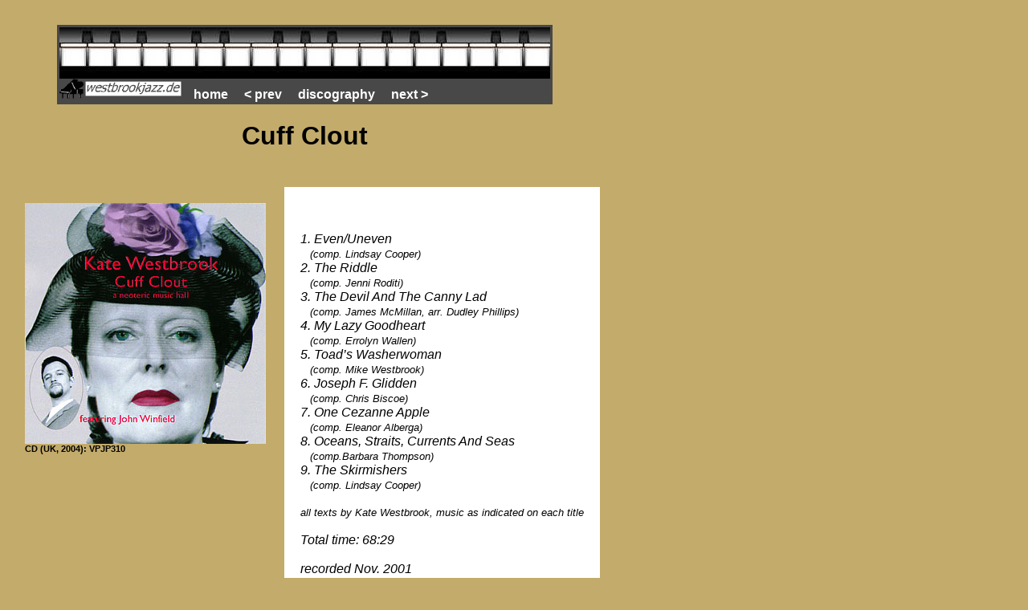

--- FILE ---
content_type: text/html
request_url: http://westbrookjazz.de/cd46.html
body_size: 2349
content:
<!DOCTYPE HTML PUBLIC "-//W3C//DTD HTML 3.2 Final//EN">
<HTML>
<HEAD>
<link rel="shortcut icon" href="/favicon.ico" type="image/x-icon"/>
  <META    NAME=""
        CONTENT="
                 Cuff Clout
                                     by Kate Westbrook and The Skirmishers">
  <TITLE>
         Cuff Clout � Kate Westbrook and The Skirmishers
                             </TITLE>
  <link rel="STYLESHEET" href="style/disc.css" type="text/css">
  <script language="JavaScript" src="js/js1.js" type="text/javascript"></script>
</HEAD>
<BODY>

<table  cellspacing="3" cellpadding="20">
<th colspan="2" align="center">


<!-- *** navigation bar *** -->
<script language="JavaScript">
<!--
navbar("cd45","d4","d4_f");
// -->
</script>


<H1 class="caption">
Cuff Clout
</H1>
</th>

  <tr>
    <td valign="TOP" class="cover">
      <img src=
               "gifs/cds/wbcd_cc.jpg"  width="300" height="300"
                                alt="CD Cover &quot;Cuff Clout&quot;"><br>
CD (UK, 2004): VPJP310<br>
    </td>
     <td  valign="top" class="track">
<br><br>


1.�Even/Uneven<br>&nbsp;&nbsp;&nbsp;<font size=-1>(comp. Lindsay Cooper)</font><br>
2.�The Riddle<br>&nbsp;&nbsp;&nbsp;<font size=-1>(comp. Jenni Roditi)</font><br>
3.�The Devil And The Canny Lad<br>&nbsp;&nbsp;&nbsp;<font size=-1>(comp. James McMillan, arr. Dudley Phillips)</font><br>
4.�My Lazy Goodheart<br>&nbsp;&nbsp;&nbsp;<font size=-1>(comp. Errolyn Wallen)</font><br>
5.�Toad&#146;s Washerwoman<br>&nbsp;&nbsp;&nbsp;<font size=-1>(comp. Mike Westbrook)</font><br>
 6.�Joseph F. Glidden<br>&nbsp;&nbsp;&nbsp;<font size=-1>(comp. Chris Biscoe)</font><br>
 7.�One Cezanne Apple<br>&nbsp;&nbsp;&nbsp;<font size=-1>(comp. Eleanor Alberga)</font><br>
 8.�Oceans, Straits, Currents And Seas<br>&nbsp;&nbsp;&nbsp;<font size=-1>(comp.Barbara Thompson)</font><br>
 9. The Skirmishers<br>&nbsp;&nbsp;&nbsp;<font size=-1>(comp. Lindsay Cooper)</font><br>
<br>
<font size=-1>all texts by Kate Westbrook, music as indicated on each title</font><br><br>
Total time: 68:29<br><br>
recorded  Nov. 2001
    </td>
  </tr>
  <tr>
     <td valign="bottom"  class="comment">


<TABLE align=left bgColor=#ffffcc border=0 cellPadding=6 cellSpacing=0 
      width=250 VSPACE="2" HSPACE="2">
        <TBODY>
        <TR>
          <TD><IMG alt="" border=0 height=18 src="gifs/furniture/startquote.gif" 
            width=23 VALIGN="TOP"><BR>
            <DIV><B><FONT size=-1>[...] Together, Westbrook and Winfield embark on a cosmic journey singing the terrifically daft "Oceans, Straits, Currents & Seas"-think Edward Lear, Lewis Carroll, Lord Byron and private eye John Shaft sharing a pickle jar full of LSD. Kate's Skirmishers band performs with a deft touch, whether sounding like an old strip joint combo on 'Toad's Washerwoman' or enshrouding "One Cezanne Apple" with a Third Stream funereal air. Getting comfortable with Westbrook's "neoteric music hall" may take some work but it's worth it.</font></B></DIV><IMG align=right 
            alt="" border=0 height=18 src="gifs/furniture/endquote.gif" width=23 
            VALIGN="ABSBOTTOM"><BR clear=all></TD></TR>
        <TR>
          <TD bgColor=#a00000><FONT color=white size=1><B>
            <P align=right>Frank-John Hadley</p>Downbeat Magazine<br>October 2004</P></B></FONT><br><img src="gifs/furniture/star08.gif"><img src="gifs/furniture/star08.gif"><img src="gifs/furniture/star08.gif"><img src="gifs/furniture/star08.gif"><P align=right><a href="http://www.westbrookjazz.co.uk/cuffcloutcd.shtml" target="_blank"><font size=1><b>read (and hear) more &gt;&gt;&gt;</b></font></a></p></TD></TR></TBODY></TABLE></TD>
    </td>

    <td class="pers">
      <strong>
<br>Kate Westbrook <span class="instr">(voc)</span>
<br>John Winfield<span class="instr">(voc except on 4)</span>
<br>
<br>John Alley <span class="instr">(p on 2,7)</span>
<br>Alan Barnes <span class="instr">(as on 5)</span>
<br>Chris Biscoe <span class="instr">(as on 1,6,9)</span>
<br>Stuart Brooks <span class="instr">(tp on 1,9)</span>
<br>Steve Brown <span class="instr">(dr on 5)</span>
<br>Mike Carr <span class="instr">(h-org on 5)</span>
<br>Laka Daisical <span class="instr">(p, kb on 1,6,9)</span>
<br>Nic France <span class="instr">(dr on 3)</span>
<br>Andy Grappy <span class="instr">(tuba on 1,2,6,8,9)</span>
<br>Jon Hiseman <span class="instr">(dr on 8)</span>
<br>Tim Holmes <span class="instr">(ss, Eb-cl on 2,7)</span>
<br>Peter King <span class="instr">(as on 5)</span>
<br>Peter Lemer <span class="instr">(syn-b on 8)</span>
<br>Neil Percy <span class="instr">(perc on 7)</span>
<br>Dudley Phillips <span class="instr">(e-b on 3)</span>
<br>Sebastian Rochford <span class="instr">(dr on 1,6,9)</span>
<br>Barbara Thompson <span class="instr">(ss on 3,8)</span>
<br>Billy Thompson <span class="instr">(viol on 3,8)</span>
<br>Errolyn Wallen <span class="instr">(p on 4)</span>
<br>Peter Whyman <span class="instr">(as on 2,7, ss on 6)</span>
          </strong>
    </td>
  </tr>
</table>

<HR>
<!-- *** last update *** -->
<script language="JavaScript">
<!--
lastupd();
// -->
</script>
<br>
<!-- Usertrends-Statistik START -->
<!-- Code darf nicht ver�ndert werden -->
<script language="JavaScript" type="text/javascript" src="js/pphlogger.js"></script>
<noscript><img alt="" src="http://usertrends.de/stat/pphlogger.php?id=scriveyn&st=img"></noscript>
<a href="http://www.usertrends.de"><img src="http://usertrends.de/logo.gif" border=0 width=15 height=15 alt="kostenlose Statistik"></a>
<img src="http://usertrends.de/stat/showhits.php?id=scriveyn&st=img">
<!-- Usertrends-Statistik END -->
</BODY>
</HTML>

--- FILE ---
content_type: text/css
request_url: http://westbrookjazz.de/style/disc.css
body_size: 1187
content:
body     {
    background: #C3AB6B; 
    }
    /*font-family: Verdana, Arial, sans-serif; 
    scrollbar-highlight-color: #ffffff;
    scrollbar-face-color: #c3AB6B;
    scrollbar-shadow-color: #a38B4B;
    scrollbar-3dlight-color: #ffffff;
    scrollbar-track-color: ##c3AB6B;
    scrollbar-darkshadow-color: #a38B4B;
    scrollbar-arrow-color: #000000; */
a:link    {color: white; text-decoration : none; }
a:visited {color: white; text-decoration : none; }
a:active  {color: white; text-decoration : none; }
.track    {font-family: Verdana, Arial, sans-serif; font-style: italic; background: #FFFFFF}
.pers     {font-family: Verdana, Arial, sans-serif; background: #FFFFFF}
.instr   {font-family: Verdana, Arial, sans-serif; color: silver}
.caption {font-family: Verdana, Arial, sans-serif; align: center;}
.navbar {font-family: Verdana, Arial, sans-serif;}
.cover  {font-family: Verdana, Arial, sans-serif; background: #C3AB6B; font-size: 8pt;  font-weight: bold;}
.comment  {font-family: Verdana, Arial, sans-serif; background: #C3AB6B;}
.label {font-family:  Verdana, Arial, sans-serif;
            font-size: 8pt;  background: #C3AB6B;  font-weight: bold;}


--- FILE ---
content_type: text/javascript
request_url: http://westbrookjazz.de/js/js1.js
body_size: 4416
content:

function navbar(cd_prev, cd_next, discogr_id)
{
document.write("<table bgcolor=\"#484848\"><tr><td class=\"navbar\"><img src=\"gifs/furniture/longkeys.jpg\" width=100%><br><b><a href=\"index.html\" target=\"_top\"><img src=\"gifs/furniture/wblogo.gif\" height=25 border=0>home &nbsp &nbsp </a><a href=\"" +
cd_prev + ".html\">&lt prev &nbsp &nbsp </a>");
document.write("<a href=\""+ discogr_id + ".html\" target=\"_top\">discography &nbsp &nbsp </a>");
document.write("<a href=\""+ cd_next + ".html\">next &gt</a></b></td></tr></table>");

}

function lastupd()
{
lastmoddate = new Date(Date.parse(document.lastModified))
document.write("<span><font face=Verdana size=-1>last update: " +
                 lastmoddate.toGMTString() +
                 "</font></span>")
}

function bild(img_url, img_title, img_width, img_height)
{
  wnd = open("",
             "Bildanzeige",
             "width=" + (img_width) + ",height=" + (img_height) +
             ",toolbar=0,location=0,directories=0,status=0,menubar=0," +
             "scrollbars=0,noresizable,left=50,top=100,dependent")

  var baseadr = location.href
  var lastsl  = location.href.lastIndexOf("\\")
  if(lastsl >= 0)
    baseadr = baseadr.substring(0, lastsl + 1)
  else
  {
    lastsl = location.href.lastIndexOf("/")
    if(lastsl >= 0)
      baseadr = baseadr.substring(0, lastsl + 1)
  }
  with(wnd.document)
  {
    open("text/html")
    writeln("<HTML>")
    writeln("<HEAD><TITLE>" + img_title + "</TITLE>")
    writeln("<BASE HREF=\"" + baseadr + "\"></HEAD>")
    writeln("<BODY BGCOLOR=WHITE TOPMARGIN=0 LEFTMARGIN=0 MARGINHEIGHT=0 MARGINWIDTH=0 bottommargin=0 rightmargin=0>")
    writeln("<A HREF=\"javascript:self.close()\"><IMG SRC=\"" + img_url +  "\" WIDTH=" + img_width +
            " HEIGHT=" + img_height +
            " HSPACE=0 VSPACE=0 BORDER=0 ALT=\"" + img_title + "\"></a>")
    writeln("</BODY></HTML>")
    close()
  }
  wnd.focus()
}

function bild2(img_url, img_title, img_width, img_height)
{
  wnd = open("",
             "Bildanzeige",
             "width=" + (img_width) + ",height=" + (img_height) +
             ",toolbar=0,location=0,directories=0,status=0,menubar=0," +
             "left=50,top=100,dependent")

  var baseadr = location.href
  var lastsl  = location.href.lastIndexOf("\\")
  if(lastsl >= 0)
    baseadr = baseadr.substring(0, lastsl + 1)
  else
  {
    lastsl = location.href.lastIndexOf("/")
    if(lastsl >= 0)
      baseadr = baseadr.substring(0, lastsl + 1)
  }
  with(wnd.document)
  {
    open("text/html")
    writeln("<HTML>")
    writeln("<HEAD><TITLE>" + img_title + "</TITLE>")
    writeln("<BASE HREF=\"" + baseadr + "\"></HEAD>")
    writeln("<BODY BGCOLOR=WHITE TOPMARGIN=0 LEFTMARGIN=0 MARGINHEIGHT=0 MARGINWIDTH=0 bottommargin=0 rightmargin=0>")
    writeln("<A HREF=\"javascript:self.close()\"><IMG SRC=\"" + img_url +  "\" WIDTH=" + img_width +
            " HEIGHT=" + img_height +
            " HSPACE=0 VSPACE=0 BORDER=0 ALT=\"" + img_title + "\"></a>")
    writeln("</BODY></HTML>")
    close()
  }
  wnd.focus()
}


function boxbegin (box_id, box_width, box_bgc, page_bgc, box_bgimg)
{
document.writeln('<div id="' + box_id + '">');
document.writeln('<table width="' + box_width + '" border="0" cellspacing="0" cellpadding="0" align="center" bgcolor="' + box_bgc + '"  style="background-image:url(' + box_bgimg + ')">');
document.writeln('<tr>');
document.writeln('<td width="18" bgcolor="' + page_bgc + '">&nbsp;</td><td width="18">&nbsp;</td><td width="*" style="background-image:url(' + box_bgimg + ')">');
}


function boxend (page_bgc)
{
document.writeln('</td>');
document.writeln('<td width=11 valign=top style="background-image:url(gifs/furniture/shadow_right.gif)"><img src="gifs/furniture/shadow_top_right.gif" width="11" height="25" alt=""></td>');
document.writeln('</tr>');
document.writeln('<tr>');
document.writeln('<td bgcolor="' + page_bgc + '">&nbsp;</td>');
document.writeln('<td style="background-image:url(gifs/furniture/shadow_bot_left.gif)">&nbsp;</td>');
document.writeln('<td style="background-image:url(gifs/furniture/shadow_bot.gif)">&nbsp;</td>');
document.writeln('<td style="background-image:url(gifs/furniture/shadow_bot_right.gif)">&nbsp;</td>');
document.writeln('</tr>');
document.writeln('</table>');
document.writeln('</div>');
}

--- FILE ---
content_type: text/javascript
request_url: http://westbrookjazz.de/js/pphlogger.js
body_size: 3260
content:
/* -----------------------------------------------
   POWER PHLOGGER - v.2.2.4
   (c) 2000-2003 www.phpee.com
   contact: webmaster@phpee.com
  ------------------------------------------------ */

// ----------------------------------------------------------
// SETTINGS:
// here should be your username you received from usertrends.de
// Do not edit this file manually!! Use the one you got in your
// confirmation-email or the one from PowerPhlogger's settings
// section.
   id = "scriveyn";
// If you're using a frameset and are not getting correct 
// referrers, please uncomment the following line:
   pp_frames = true;
// ----------------------------------------------------------


// define some defaults -------------------------------------
if(showme==null) var showme='n';
if(st==null)     var st='js';    // st means show-type


// get the user agent name ----------------------------------
v = navigator.appName;

// get the screen resolution --------------------------------
c=0;
if (v != "Netscape") c = screen.colorDepth;
else c = screen.pixelDepth;

// get the screen size --------------------------------------
s = screen.width+"x"+screen.height;

// get the document's title ---------------------------------
t = escape(document.title);

// get the document's referrer -------------------------------
var f = "";

// if pp_frames is true then try getting the framed referral (without error checking)
if (typeof(pp_frames) != "undefined")
	if (pp_frames)
		f = top.document.referrer;

// get the referral for non-multi-domained-framed sites using a Netscape browser
if ((f == "") || (f == "[unknown origin]") || (f == "unknown") || (f == "undefined"))
	if (document["parent"] != null) 
		if (parent["document"] != null) // ACCESS ERROR HERE!
			if (parent.document["referrer"] != null) 
				if (typeof(parent.document) == "object")
					f = parent.document.referrer; 

// get the referral for the current document if a framed referral wasn't found
if ((f == "") || (f == "[unknown origin]") || (f == "unknown") || (f == "undefined"))
	if (document["referrer"] != null) 
		f = document.referrer;

// convert all the unknown's into blank
if ((f == "") || (f == "[unknown origin]") || (f == "unknown") || (f == "undefined"))
	f = "";

// escape the referral
f = escape(f);

// getting data ready to send -------------------------------
r="?id="+id+"&referer="+f+"&r="+s+"&c="+c+"&showme="+showme+"&st="+st+"&title="+t;

// adding logid if called by st='phpjs'
if(jslogid==null) var jslogid = 0;
else r = r + "&jslogid="+jslogid;


if (st=='js') { // calling PowerPhlogger by JavaScript-tag
	if (v != "Microsoft Internet Explorer") {
		r = r+"&url="+document.URL; // $HTTP_REFERER problem with NS,...
	}
	document.open();
	document.write("<script language=\"JavaScript\" type=\"text/javascript\" src=\"http://usertrends.de/stat/pphlogger.php"+r+"\"></script>");
	document.close();
} else { // calling PowerPhlogger by IMG-tag
	rand = Math.round(1000*Math.random());
	r = r+"&b="+rand;  //force the page to load the IMG
	document.open();
	document.write("<img src=\"http://usertrends.de/stat/pphlogger.php"+r+"\" alt=\"\" border=\"0\">");
	document.close();
}